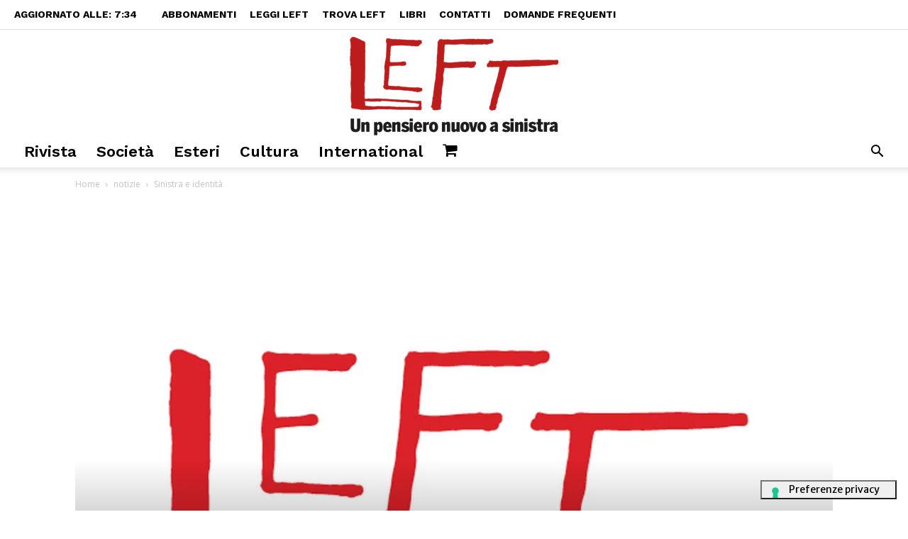

--- FILE ---
content_type: text/css
request_url: https://left.it/wp-content/cache/min/1/wp-content/plugins/boost/includes/css/notifications-style.css?ver=1769741133
body_size: 1914
content:
.boost-notification{position:fixed;width:412px;height:77px;margin:5px;padding:3px;border-radius:100px;border:2px solid #0c0088;display:none;box-sizing:border-box;background:#fff;z-index:999999;box-shadow:0 3px 4px 0 rgba(0,0,0,.18)}.boost-notification .boost-notification-map{border-radius:50%;overflow:hidden}.boost-notification-map{width:67px;height:67px;border-radius:100px;background-image:url(../../../../../../../../plugins/boost/includes/imgs/default-map.png);background-position:center center;background-size:cover;background-repeat:no-repeat;float:left;position:relative;box-sizing:border-box}.boost-notification-map a{display:block;width:69px;height:69px}.boost-notification-map img{width:auto;height:auto;max-width:100%}.boost-notification-map img.google-map{max-width:none;transform:translate(-36%,-34%) scale(.6)}.boost-notification-map .fake-map-text-box{position:absolute;width:100%;bottom:38px}.boost-notification-map .fake-map-text-box .fake-map-text{width:80%;margin:auto;display:block;line-height:1.4em;max-height:2.8em;overflow:hidden;font-size:9px;font-weight:700;text-align:center;word-wrap:break-word}.boost-notification-message{margin-left:67px;width:auto;height:67px;padding:10px 10px 7px 15px;box-sizing:border-box}.boost-notification-message-top,.boost-notification-message-bottom,.boost-notification-message-info{line-height:16px;width:100%}.boost-notification-message-info .boost-notification-credit{line-height:13px}.boost-notification-message-info .boost-notification-credit>div{display:inline-block}.boost-notification-message-top,.boost-notification-message-bottom{white-space:nowrap;overflow:hidden;text-overflow:ellipsis}.boost-notification-message-top,.boost-notification-message-top>a,.boost-notification-message-bottom,.boost-notification-message-bottom>a,.boost-notification-credit,.boost-notification-credit .boost-notification-credit-text-bottom a{color:#060047}.boost-notification-message-top .boost-notification-product-name,.boost-notification-message-bottom .boost-notification-product-name{font-family:OpenSans-Bold}.boost-notification-message-top a.boost-notification-product-name,.boost-notification-message-bottom a.boost-notification-product-name{text-decoration:underline}.boost-notification-credit .boost-notification-credit-text-bottom a,.boost-notification-credit .boost-notification-credit-text-bottom a:hover,.boost-notification-credit .boost-notification-credit-text-bottom a:active,.boost-notification-credit .boost-notification-credit-text-bottom a:focus{text-decoration:none;outline:none}.boost-notification-message-bottom,.boost-notification-message-bottom>a,.boost-notification-message-info{font-family:OpenSans-Regular}.boost-notification-message-top{font-size:14px;font-family:OpenSans-Bold;letter-spacing:-.16px}.boost-notification-message-bottom,.boost-notification-message-bottom>a{font-size:12px;letter-spacing:-.14px}.boost-notification-message-info{font-size:10px;letter-spacing:-.11px;color:rgba(6,0,71,.52)}.desktop_bottom_left{bottom:0;left:0}.desktop_bottom_right{bottom:0;right:0}.desktop_bottom_middle{bottom:0;left:0;right:0;margin:5px auto}.desktop_top_left{top:0;left:0}.desktop_top_right{top:0;right:0}.desktop_top_middle{top:0;left:0;right:0;margin:5px auto}.boost-notification-mobile{left:0;right:0;margin:5px auto}.mobile_top{top:0}.mobile_bottom{bottom:0}.desktop_bottom{bottom:0}.desktop_hide,.mobile_hide{display:none}.boost-notification.preview{position:static;float:none;display:block}.boost-notification-message-info{position:relative}.boost-notification-message-info .boost-notification-time,.boost-notification-message-info .boost-notification-credit{display:inline-block}.boost-notification-message-info .boost-notification-credit{position:absolute;right:-10px;top:10px;white-space:nowrap;font-size:11px}.boost-notification-square .boost-notification-message-info .boost-notification-credit,.boost-notification-mobile .boost-notification-message-info .boost-notification-credit{right:-12px}.boost-notification-mobile .boost-notification-message-info .boost-notification-credit>div{display:inline-block}.boost-notification-message-info .boost-notification-credit span{display:inline-block;vertical-align:middle}.boost-notification-message-info .boost-notification-credit .boost-notification-credit-img{margin:0 5px;width:19px;height:19px;border:2px solid transparent;border-radius:100px;text-align:center}.boost-notification-message-info .boost-notification-credit .boost-notification-credit-text-bottom{text-align:left;font-weight:700;font-family:Baloo-Regular}.boost-notification-square .boost-notification-message-info .boost-notification-credit .boost-notification-credit-text-bottom{text-align:right}.boost-notification-round{border-radius:100px}.boost-notification-round .boost-notification-map{border-radius:100px}.boost-notification-square,.boost-notification-square .boost-notification-map,.boost-notification-mobile,.boost-notification-mobile .boost-notification-map{border-radius:0}.boost-notification-mobile .boost-notification-map .fake-map-text-box{bottom:26px}.boost-notification-mobile .boost-notification-map .fake-map-text-box .fake-map-text{width:100%;font-size:8px}.boost-notification .boost-close-button{position:absolute;box-sizing:border-box;z-index:3;top:-4px;right:-4px;cursor:pointer;line-height:14px;font-size:9px;font-weight:700;text-align:center;background:#fff;border:2px solid;border-radius:50px;width:17px;height:17px;display:none}.boost-notification.allow-to-close .boost-close-button{display:block}.boost-notification.preview-step1,.boost-notification.preview-step1 div{display:block;box-sizing:border-box;position:static;margin:0}.boost-notification.preview-step1,.boost-notification.preview-step1 .boost-notification-map{height:76px;border:3px solid #0c0088;border-radius:100px}.boost-notification.preview-step1{width:343px}.boost-notification.preview-step1 .boost-notification-map,.boost-notification.preview-step1 .boost-notification-message{position:relative;top:-6px}.boost-notification.preview-step1 .boost-notification-map{left:-6px;width:76px;background-image:url(../../../../../../../../plugins/boost/includes/imgs/notification_map_preview_step1.png)}.boost-notification.preview-step1 .boost-notification-message{margin-left:70px;width:auto;height:76px;padding:3px 10px;background:url(../../../../../../../../plugins/boost/includes/imgs/notification_message_preview_step1.png) center center no-repeat}.boost-notification.preview-step1 .boost-notification-message>div{display:none}.boost-notification.preview-step1.type_leads .boost-notification-map{background:#0c0088}.boost-notification.preview-step1.type_woocommerce .boost-notification-map{background:#cd68b8}.boost-notification.preview-step1.type_easydigitaldownloads .boost-notification-map{background:#2794da}.boost-notification-desktop.boost-notification.style_1{background:#fff;border:1px solid rgba(6,0,71,.34);box-shadow:0 0 12px 0}.boost-notification-desktop.boost-notification.style_1 .boost-notification-map{background-image:url(../../../../../../../../plugins/boost/includes/imgs/notification_map_style_1.png);width:69px;height:69px}.boost-notification-desktop.boost-notification.style_1 .boost-notification-message{margin-left:69px;height:69px}.boost-notification-desktop.boost-notification.style_2{background:#fff;border:1px solid rgba(6,0,71,.34);box-shadow:0 0 12px 0}.boost-notification-desktop.boost-notification.style_2 .boost-notification-map{background-image:url(../../../../../../../../plugins/boost/includes/imgs/notification_map_style_2.png);width:69px;height:69px}.boost-notification-desktop.boost-notification.style_2.boost-notification-round .boost-notification-map{border:2px solid #ff6f00}.boost-notification-desktop.boost-notification.style_2 .boost-notification-message{margin-left:69px;height:69px}.boost-notification-desktop.boost-notification.style_2 .boost-notification-message .boost-notification-message-top,.boost-notification-desktop.boost-notification.style_2 .boost-notification-message .boost-notification-message-top>a,.boost-notification-desktop.boost-notification.style_2 .boost-notification-message .boost-notification-message-bottom,.boost-notification-desktop.boost-notification.style_2 .boost-notification-message .boost-notification-message-bottom>a,.boost-notification-desktop.boost-notification.style_2 .boost-notification-message .boost-notification-message-info .boost-notification-credit,.boost-notification-desktop.boost-notification.style_2 .boost-notification-message .boost-notification-message-info .boost-notification-credit .boost-notification-credit-text-bottom a{color:#ff6f00}.boost-notification-desktop.boost-notification.style_3{background:#fff;border:2px solid #ff6f00;box-shadow:0 0 12px 0}.boost-notification-desktop.boost-notification.style_3 .boost-notification-map{background-image:url(../../../../../../../../plugins/boost/includes/imgs/notification_map_style_3.png)}.boost-notification-desktop.boost-notification.style_3 .boost-notification-message .boost-notification-message-top,.boost-notification-desktop.boost-notification.style_3 .boost-notification-message .boost-notification-message-top>a,.boost-notification-desktop.boost-notification.style_3 .boost-notification-message .boost-notification-message-bottom,.boost-notification-desktop.boost-notification.style_3 .boost-notification-message .boost-notification-message-bottom>a,.boost-notification-desktop.boost-notification.style_3 .boost-notification-message .boost-notification-message-info .boost-notification-credit,.boost-notification-desktop.boost-notification.style_3 .boost-notification-message .boost-notification-message-info .boost-notification-credit .boost-notification-credit-text-bottom a{color:#ff6f00}.boost-notification-desktop.boost-notification.style_3 .boost-notification-message .boost-notification-message-info .boost-notification-credit-img{border:2px solid #fff;border-radius:100px}.boost-notification-desktop.boost-notification.style_4 .boost-notification-map{background-image:url(../../../../../../../../plugins/boost/includes/imgs/notification_map_style_4.png)}.boost-notification-desktop.boost-notification.style_5{background:#060047;border-color:#060047;box-shadow:0 0 12px 0}.boost-notification-desktop.boost-notification.style_5 .boost-notification-map{background-image:url(../../../../../../../../plugins/boost/includes/imgs/notification_map_style_5.png)}.boost-notification-desktop.boost-notification.style_5 .boost-notification-message .boost-notification-message-top,.boost-notification-desktop.boost-notification.style_5 .boost-notification-message .boost-notification-message-top>a,.boost-notification-desktop.boost-notification.style_5 .boost-notification-message .boost-notification-message-bottom,.boost-notification-desktop.boost-notification.style_5 .boost-notification-message .boost-notification-message-bottom>a,.boost-notification-desktop.boost-notification.style_5 .boost-notification-message .boost-notification-message-info .boost-notification-credit,.boost-notification-desktop.boost-notification.style_5 .boost-notification-message .boost-notification-message-info .boost-notification-credit .boost-notification-credit-text-bottom a{color:#fff}.boost-notification-desktop.boost-notification.style_5 .boost-notification-message .boost-notification-message-info{color:rgba(255,255,255,.67)}.boost-notification-desktop.boost-notification.style_5 .boost-notification-message .boost-notification-message-info .boost-notification-credit-img{border:2px solid #fff;border-radius:100px}.boost-notification-desktop.boost-notification.style_6{background:#ff6f00;border-color:#ff6f00;box-shadow:0 0 12px 0}.boost-notification-desktop.boost-notification.style_6 .boost-notification-map{background-image:url(../../../../../../../../plugins/boost/includes/imgs/notification_map_style_6.png)}.boost-notification-desktop.boost-notification.style_6 .boost-notification-message .boost-notification-message-top,.boost-notification-desktop.boost-notification.style_6 .boost-notification-message .boost-notification-message-top>a,.boost-notification-desktop.boost-notification.style_6 .boost-notification-message .boost-notification-message-bottom,.boost-notification-desktop.boost-notification.style_6 .boost-notification-message .boost-notification-message-bottom>a,.boost-notification-desktop.boost-notification.style_6 .boost-notification-message .boost-notification-message-info .boost-notification-credit,.boost-notification-desktop.boost-notification.style_6 .boost-notification-message .boost-notification-message-info .boost-notification-credit .boost-notification-credit-text-bottom a{color:#fff}.boost-notification-desktop.boost-notification.style_6 .boost-notification-message .boost-notification-message-info{color:rgba(255,255,255,.67)}.boost-notification-desktop.boost-notification.style_6 .boost-notification-message .boost-notification-message-info .boost-notification-credit-img{border:2px solid #fff;border-radius:100px}.boost-notification-mobile{width:98%;margin:3px 1%;height:58px}.boost-notification-mobile .boost-notification-map{width:48px;height:48px}.boost-notification-mobile .boost-notification-message{height:48px}.boost-notification-mobile.style_1 .boost-notification-map,.boost-notification-mobile.style_2 .boost-notification-map,.boost-notification-mobile.style_3 .boost-notification-map{display:none}.boost-notification-mobile.style_1 .boost-notification-message,.boost-notification-mobile.style_2 .boost-notification-message,.boost-notification-mobile.style_3 .boost-notification-message{margin:0;padding:3px 7px 0 7px}.boost-notification-mobile.style_4 .boost-notification-message,.boost-notification-mobile.style_5 .boost-notification-message,.boost-notification-mobile.style_6 .boost-notification-message{margin-left:48px;padding:3px 5px 0 5px}.boost-notification-mobile.style_4 .boost-notification-map{background-image:url(../../../../../../../../plugins/boost/includes/imgs/notification_map_style_4.png)}.boost-notification-mobile.style_5 .boost-notification-map{background-image:url(../../../../../../../../plugins/boost/includes/imgs/notification_map_style_5.png)}.boost-notification-mobile.style_6 .boost-notification-map{background-image:url(../../../../../../../../plugins/boost/includes/imgs/notification_map_style_6.png)}.boost-notification-mobile.style_2,.boost-notification-mobile.style_5{background:#060047;border:2px solid #060047;box-shadow:0 3px 4px 0 rgba(0,0,0,.18)}.boost-notification-mobile.style_2 .boost-notification-message .boost-notification-message-top,.boost-notification-mobile.style_2 .boost-notification-message .boost-notification-message-top>a,.boost-notification-mobile.style_2 .boost-notification-message .boost-notification-message-bottom,.boost-notification-mobile.style_2 .boost-notification-message .boost-notification-message-bottom>a,.boost-notification-mobile.style_2 .boost-notification-message .boost-notification-message-info .boost-notification-credit,.boost-notification-mobile.style_2 .boost-notification-message .boost-notification-message-info .boost-notification-credit .boost-notification-credit-text-bottom a,.boost-notification-mobile.style_5 .boost-notification-message .boost-notification-message-top,.boost-notification-mobile.style_5 .boost-notification-message .boost-notification-message-top>a,.boost-notification-mobile.style_5 .boost-notification-message .boost-notification-message-bottom,.boost-notification-mobile.style_5 .boost-notification-message .boost-notification-message-bottom>a,.boost-notification-mobile.style_5 .boost-notification-message .boost-notification-message-info .boost-notification-credit,.boost-notification-mobile.style_5 .boost-notification-message .boost-notification-message-info .boost-notification-credit .boost-notification-credit-text-bottom a{color:#fff}.boost-notification-mobile.style_2 .boost-notification-message .boost-notification-message-info,.boost-notification-mobile.style_5 .boost-notification-message .boost-notification-message-info{color:rgba(255,255,255,.67)}.boost-notification-mobile.style_2 .boost-notification-message .boost-notification-message-info .boost-notification-credit-img,.boost-notification-mobile.style_5 .boost-notification-message .boost-notification-message-info .boost-notification-credit-img{border:1px solid #fff;border-radius:100px}.boost-notification-mobile.style_3,.boost-notification-mobile.style_6{background:#ff6f00;border:2px solid #ff6f00;box-shadow:0 3px 4px 0 rgba(0,0,0,.18)}.boost-notification-mobile.style_3 .boost-notification-message .boost-notification-message-top,.boost-notification-mobile.style_3 .boost-notification-message .boost-notification-message-top>a,.boost-notification-mobile.style_3 .boost-notification-message .boost-notification-message-bottom,.boost-notification-mobile.style_3 .boost-notification-message .boost-notification-message-bottom>a,.boost-notification-mobile.style_3 .boost-notification-message .boost-notification-message-info .boost-notification-credit,.boost-notification-mobile.style_3 .boost-notification-message .boost-notification-message-info .boost-notification-credit .boost-notification-credit-text-bottom a,.boost-notification-mobile.style_6 .boost-notification-message .boost-notification-message-top,.boost-notification-mobile.style_6 .boost-notification-message .boost-notification-message-top>a,.boost-notification-mobile.style_6 .boost-notification-message .boost-notification-message-bottom,.boost-notification-mobile.style_6 .boost-notification-message .boost-notification-message-bottom>a,.boost-notification-mobile.style_6 .boost-notification-message .boost-notification-message-info .boost-notification-credit,.boost-notification-mobile.style_6 .boost-notification-message .boost-notification-message-info .boost-notification-credit .boost-notification-credit-text-bottom a{color:#fff}.boost-notification-mobile.style_3 .boost-notification-message .boost-notification-message-info,.boost-notification-mobile.style_6 .boost-notification-message .boost-notification-message-info{color:rgba(255,255,255,.67)}.boost-notification-mobile.style_1 .boost-notification-message-info .boost-notification-credit,.boost-notification-mobile.style_2 .boost-notification-message-info .boost-notification-credit,.boost-notification-mobile.style_3 .boost-notification-message-info .boost-notification-credit{left:auto;right:-20px;top:-6px}.boost-notification-mobile.style_4 .boost-notification-message-info .boost-notification-credit,.boost-notification-mobile.style_5 .boost-notification-message-info .boost-notification-credit,.boost-notification-mobile.style_6 .boost-notification-message-info .boost-notification-credit{left:auto;right:-18px;top:-6px}.boost-notification-mobile .boost-notification-message-info .boost-notification-credit span{display:inline-block;vertical-align:baseline}.boost-notification-mobile .boost-notification-message-info .boost-notification-credit .boost-notification-credit-img{margin:0 5px;width:19px;height:19px;top:7px;position:relative}.boost-notification-style-template .boost-notification.boost-notification-desktop{width:240px;height:54px;margin:2px;padding:1px;border-width:1px}.boost-notification-style-template .boost-notification.boost-notification-desktop .boost-notification-map{width:50px;height:50px;box-sizing:border-box}.boost-notification-style-template .boost-notification.boost-notification-desktop .boost-notification-message{margin-left:50px;width:auto;height:50px;padding:7px 7px 5px 10px}.boost-notification-style-template .boost-notification.boost-notification-desktop .boost-notification-message-top,.boost-notification-style-template .boost-notification.boost-notification-desktop .boost-notification-message-top>a,.boost-notification-style-template .boost-notification.boost-notification-desktop .boost-notification-message-bottom,.boost-notification-style-template .boost-notification.boost-notification-desktop .boost-notification-message-bottom>a,.boost-notification-style-template .boost-notification.boost-notification-desktop .boost-notification-message-info,.boost-notification-style-template .boost-notification.boost-notification-desktop .boost-notification-message-info .boost-notification-credit{line-height:12px}.boost-notification-style-template .boost-notification.boost-notification-desktop .boost-notification-message-top{font-size:10px;letter-spacing:-.16px}.boost-notification-style-template .boost-notification.boost-notification-desktop .boost-notification-message-bottom,.boost-notification-style-template .boost-notification.boost-notification-desktop .boost-notification-message-bottom>a{font-size:8px;letter-spacing:-.14px}.boost-notification-style-template .boost-notification.boost-notification-desktop .boost-notification-message-info,.boost-notification-style-template .boost-notification.boost-notification-desktop .boost-notification-message-info .boost-notification-credit{font-size:7px;letter-spacing:-.11px}.boost-notification-style-template .boost-notification.boost-notification-desktop .boost-notification-message-info .boost-notification-credit{right:-6px;top:0;line-height:7px}.boost-notification-style-template .boost-notification.boost-notification-desktop.boost-notification-square .boost-notification-message-info .boost-notification-credit{right:-8px}.boost-notification-style-template .boost-notification.boost-notification-desktop .boost-notification-message-info .boost-notification-credit .boost-notification-credit-img{margin:0 2px;width:10px;height:10px}.boost-notification-style-template .boost-notification.boost-notification-desktop .boost-notification-message-info .boost-notification-credit .boost-notification-credit-img img{width:100%}.boost-notification-style-template .boost-notification-mobile{width:240px;margin:2px;height:41px;padding:1px;border-width:1px}.boost-notification-style-template .boost-notification-mobile .boost-notification-map{width:37px;height:37px}.boost-notification-style-template .boost-notification-mobile .boost-notification-message{height:37px}.boost-notification-style-template .boost-notification-mobile.style_1 .boost-notification-map,.boost-notification-style-template .boost-notification-mobile.style_2 .boost-notification-map,.boost-notification-style-template .boost-notification-mobile.style_3 .boost-notification-map{display:none}.boost-notification-style-template .boost-notification-mobile.style_1 .boost-notification-message,.boost-notification-style-template .boost-notification-mobile.style_2 .boost-notification-message,.boost-notification-style-template .boost-notification-mobile.style_3 .boost-notification-message{margin:0;padding:4px 7px 0 6px}.boost-notification-style-template .boost-notification-mobile.style_4 .boost-notification-message,.boost-notification-style-template .boost-notification-mobile.style_5 .boost-notification-message,.boost-notification-style-template .boost-notification-mobile.style_6 .boost-notification-message{margin-left:37px;padding:3px 6px 0 5px}.boost-notification-style-template .boost-notification.boost-notification-mobile .boost-notification-message-top,.boost-notification-style-template .boost-notification.boost-notification-mobile .boost-notification-message-top>a,.boost-notification-style-template .boost-notification.boost-notification-mobile .boost-notification-message-bottom,.boost-notification-style-template .boost-notification.boost-notification-mobile .boost-notification-message-bottom>a,.boost-notification-style-template .boost-notification.boost-notification-mobile .boost-notification-message-info,.boost-notification-style-template .boost-notification.boost-notification-mobile .boost-notification-message-info .boost-notification-credit{line-height:11px}.boost-notification-style-template .boost-notification.boost-notification-mobile .boost-notification-message-top{font-size:9px;letter-spacing:-.16px}.boost-notification-style-template .boost-notification.boost-notification-mobile .boost-notification-message-bottom,.boost-notification-style-template .boost-notification.boost-notification-mobile .boost-notification-message-bottom>a{font-size:7px;letter-spacing:-.14px}.boost-notification-style-template .boost-notification.boost-notification-mobile .boost-notification-message-info,.boost-notification-style-template .boost-notification.boost-notification-mobile .boost-notification-message-info .boost-notification-credit{font-size:6px;letter-spacing:-.11px}.boost-notification-style-template .boost-notification.boost-notification-mobile .boost-notification-message-info .boost-notification-credit{right:-13px}.boost-notification-style-template .boost-notification.boost-notification-mobile .boost-notification-message-info .boost-notification-credit .boost-notification-credit-img{margin:0 2px;width:10px;height:10px;top:4px}.boost-notification-style-template .boost-notification.boost-notification-mobile .boost-notification-message-info .boost-notification-credit .boost-notification-credit-img img{width:100%}.boost-notification-style-template .boost-notification-mobile.style_1 .boost-notification-message-info .boost-notification-credit,.boost-notification-style-template .boost-notification-mobile.style_2 .boost-notification-message-info .boost-notification-credit,.boost-notification-style-template .boost-notification-mobile.style_3 .boost-notification-message-info .boost-notification-credit{right:-13px}.boost-notification-style-template .boost-notification-mobile.style_4 .boost-notification-message-info .boost-notification-credit,.boost-notification-style-template .boost-notification-mobile.style_5 .boost-notification-message-info .boost-notification-credit,.boost-notification-style-template .boost-notification-mobile.style_6 .boost-notification-message-info .boost-notification-credit{right:-12px}.boost-notification-style-template .boost-notification.boost-notification-mobile .boost-notification-message-info .boost-notification-credit{top:-2px}.boost-notification-style-template .boost-notification.boost-notification-mobile .boost-notification-message-info .boost-notification-credit span{vertical-align:baseline}.boost-notification-style-template .boost-notification.boost-notification-mobile .boost-notification-message-info .boost-notification-credit .boost-notification-credit-img{margin:0 2px;width:10px;height:10px}.boost-notification-style-template .boost-notification.boost-notification-mobile .boost-notification-message-info .boost-notification-credit .boost-notification-credit-img img{width:100%}@media (max-width:330px){.boost-notification{width:98%;margin:3px 1%}}